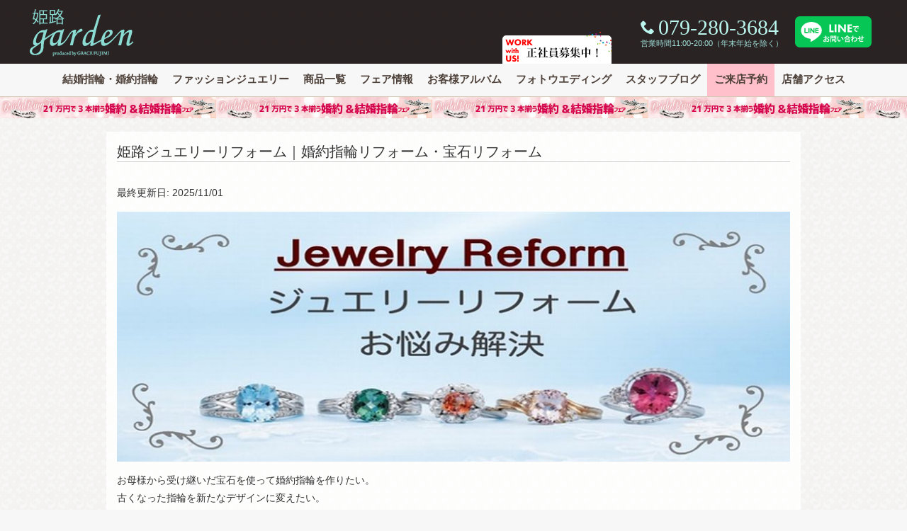

--- FILE ---
content_type: text/html; charset=UTF-8
request_url: https://garden-himeji.com/spcont/26097
body_size: 13414
content:
<!DOCTYPE html>
<html dir="ltr" lang="ja" prefix="og: https://ogp.me/ns#">
<head>
<meta charset="UTF-8">
<!-- Google Tag Manager -->
<script>(function(w,d,s,l,i){w[l]=w[l]||[];w[l].push({'gtm.start':
new Date().getTime(),event:'gtm.js'});var f=d.getElementsByTagName(s)[0],
j=d.createElement(s),dl=l!='dataLayer'?'&l='+l:'';j.async=true;j.src=
'https://www.googletagmanager.com/gtm.js?id='+i+dl;f.parentNode.insertBefore(j,f);
})(window,document,'script','dataLayer','GTM-NG49FT5');</script>

<script>(function(w,d,s,l,i){w[l]=w[l]||[];w[l].push({'gtm.start':
new Date().getTime(),event:'gtm.js'});var f=d.getElementsByTagName(s)[0],
j=d.createElement(s),dl=l!='dataLayer'?'&l='+l:'';j.async=true;j.src=
'https://www.googletagmanager.com/gtm.js?id='+i+dl;f.parentNode.insertBefore(j,f);
})(window,document,'script','dataLayer','GTM-WN9NZV3');</script>
<!-- End Google Tag Manager -->

	
	
		<!-- All in One SEO 4.9.2 - aioseo.com -->
		<link media="all" href="https://garden-himeji.com/cont/wp-content/cache/autoptimize/css/autoptimize_53d0276c4429511a492af044655cde0f.css" rel="stylesheet"><title>姫路ジュエリーリフォームが出来るお店｜婚約指輪リフォーム・宝石リフォーム 対応｜garden姫路</title>
	<meta name="description" content="兵庫県姫路市のジュエリーリフォームはgarden姫路へ。お母様から受け継いだ宝石を使って婚約指輪を作りたい。古くなった指輪を新たなデザインに変えたい。指輪からネックレスにリフォームしたい。お見積りや、ご相談も承っておりますのお気軽にお立ち寄りくださいませ。" />
	<meta name="robots" content="max-snippet:-1, max-image-preview:large, max-video-preview:-1" />
	<meta name="google-site-verification" content="8T2fHySVUdPXnZ4GU0J9fxtX_BKYpR81-sYqW2hoCzY" />
	<meta name="msvalidate.01" content="6F1FF1AEDED9040F2046F014B5D8970E" />
	<meta name="keywords" content="姫路ジュエリーリフォーム,姫路婚約指輪リフォーム,姫路エンゲージリングリフォーム,姫路ジュエリーリメイク,姫路ダイヤモンドリフォーム," />
	<link rel="canonical" href="https://garden-himeji.com/spcont/26097" />
	<meta name="generator" content="All in One SEO (AIOSEO) 4.9.2" />
		<meta property="og:locale" content="ja_JP" />
		<meta property="og:site_name" content="garden姫路" />
		<meta property="og:type" content="article" />
		<meta property="og:title" content="姫路ジュエリーリフォームが出来るお店｜婚約指輪リフォーム・宝石リフォーム 対応｜garden姫路" />
		<meta property="og:description" content="兵庫県姫路市のジュエリーリフォームはgarden姫路へ。お母様から受け継いだ宝石を使って婚約指輪を作りたい。古くなった指輪を新たなデザインに変えたい。お見積りや、ご相談も承っておりますのお気軽にお立ち寄りくださいませ。" />
		<meta property="og:url" content="https://garden-himeji.com/spcont/26097" />
		<meta property="fb:admins" content="1494640300837244" />
		<meta property="og:image" content="https://garden-himeji.com/cont/wp-content/uploads/2019/05/code-cafe.jpg" />
		<meta property="og:image:secure_url" content="https://garden-himeji.com/cont/wp-content/uploads/2019/05/code-cafe.jpg" />
		<meta property="og:image:width" content="1080" />
		<meta property="og:image:height" content="1080" />
		<meta property="article:tag" content="姫路" />
		<meta property="article:tag" content="ジュエリーリフォーム" />
		<meta property="article:tag" content="ジュエリーリメイク" />
		<meta property="article:tag" content="姫路ジュエリーリフォーム" />
		<meta property="article:tag" content="姫路婚約指輪リフォーム" />
		<meta property="article:tag" content="姫路エンゲージリングリフォーム" />
		<meta property="article:tag" content="姫路ジュエリーリメイク" />
		<meta property="article:tag" content="姫路ダイヤモンドリフォーム" />
		<meta property="article:tag" content="" />
		<meta property="article:published_time" content="2019-05-24T08:35:12+00:00" />
		<meta property="article:modified_time" content="2025-11-01T05:47:42+00:00" />
		<meta name="twitter:card" content="summary" />
		<meta name="twitter:title" content="姫路ジュエリーリフォームが出来るお店｜婚約指輪リフォーム・宝石リフォーム 対応｜garden姫路" />
		<meta name="twitter:description" content="兵庫県姫路市のジュエリーリフォームはgarden姫路へ。お母様から受け継いだ宝石を使って婚約指輪を作りたい。古くなった指輪を新たなデザインに変えたい。お見積りや、ご相談も承っておりますのお気軽にお立ち寄りくださいませ。" />
		<meta name="twitter:image" content="https://garden-himeji.com/cont/wp-content/uploads/2019/05/code-cafe.jpg" />
		<script type="application/ld+json" class="aioseo-schema">
			{"@context":"https:\/\/schema.org","@graph":[{"@type":"BreadcrumbList","@id":"https:\/\/garden-himeji.com\/spcont\/26097#breadcrumblist","itemListElement":[{"@type":"ListItem","@id":"https:\/\/garden-himeji.com#listItem","position":1,"name":"\u30db\u30fc\u30e0","item":"https:\/\/garden-himeji.com","nextItem":{"@type":"ListItem","@id":"https:\/\/garden-himeji.com\/spcont#listItem","name":"\u7279\u8a2d\u30b3\u30f3\u30c6\u30f3\u30c4"}},{"@type":"ListItem","@id":"https:\/\/garden-himeji.com\/spcont#listItem","position":2,"name":"\u7279\u8a2d\u30b3\u30f3\u30c6\u30f3\u30c4","item":"https:\/\/garden-himeji.com\/spcont","nextItem":{"@type":"ListItem","@id":"https:\/\/garden-himeji.com\/spcont\/spcont_cat\/indicate_home#listItem","name":"HOME\u306e\u4e00\u89a7\uff086\u500b\uff09"},"previousItem":{"@type":"ListItem","@id":"https:\/\/garden-himeji.com#listItem","name":"\u30db\u30fc\u30e0"}},{"@type":"ListItem","@id":"https:\/\/garden-himeji.com\/spcont\/spcont_cat\/indicate_home#listItem","position":3,"name":"HOME\u306e\u4e00\u89a7\uff086\u500b\uff09","item":"https:\/\/garden-himeji.com\/spcont\/spcont_cat\/indicate_home","nextItem":{"@type":"ListItem","@id":"https:\/\/garden-himeji.com\/spcont\/26097#listItem","name":"\u59eb\u8def\u30b8\u30e5\u30a8\u30ea\u30fc\u30ea\u30d5\u30a9\u30fc\u30e0\uff5c\u5a5a\u7d04\u6307\u8f2a\u30ea\u30d5\u30a9\u30fc\u30e0\u30fb\u5b9d\u77f3\u30ea\u30d5\u30a9\u30fc\u30e0"},"previousItem":{"@type":"ListItem","@id":"https:\/\/garden-himeji.com\/spcont#listItem","name":"\u7279\u8a2d\u30b3\u30f3\u30c6\u30f3\u30c4"}},{"@type":"ListItem","@id":"https:\/\/garden-himeji.com\/spcont\/26097#listItem","position":4,"name":"\u59eb\u8def\u30b8\u30e5\u30a8\u30ea\u30fc\u30ea\u30d5\u30a9\u30fc\u30e0\uff5c\u5a5a\u7d04\u6307\u8f2a\u30ea\u30d5\u30a9\u30fc\u30e0\u30fb\u5b9d\u77f3\u30ea\u30d5\u30a9\u30fc\u30e0","previousItem":{"@type":"ListItem","@id":"https:\/\/garden-himeji.com\/spcont\/spcont_cat\/indicate_home#listItem","name":"HOME\u306e\u4e00\u89a7\uff086\u500b\uff09"}}]},{"@type":"Organization","@id":"https:\/\/garden-himeji.com\/#organization","name":"garden\u59eb\u8def","description":"garden\u59eb\u8def\u306f\u3001\u7d50\u5a5a\u6307\u8f2a\u30fb\u5a5a\u7d04\u6307\u8f2a\uff08\u30de\u30ea\u30c3\u30b8\u30ea\u30f3\u30b0\u30fb\u30a8\u30f3\u30b2\u30fc\u30b8\u30ea\u30f3\u30b0\uff09\u306e\u5175\u5eab\u770c\u6700\u5927\u7d1a\u306e\u30d6\u30e9\u30a4\u30c0\u30eb\u30fb\u30b8\u30e5\u30a8\u30ea\u30fc\u30b7\u30e7\u30c3\u30d7\u3067\u3059\u3002\u795e\u6238\u30fb\u5175\u5eab\u30fb\u5ca1\u5c71\u304b\u3089\u306e\u30a2\u30af\u30bb\u30b9\u3082\u4fbf\u5229\u3002","url":"https:\/\/garden-himeji.com\/"},{"@type":"WebPage","@id":"https:\/\/garden-himeji.com\/spcont\/26097#webpage","url":"https:\/\/garden-himeji.com\/spcont\/26097","name":"\u59eb\u8def\u30b8\u30e5\u30a8\u30ea\u30fc\u30ea\u30d5\u30a9\u30fc\u30e0\u304c\u51fa\u6765\u308b\u304a\u5e97\uff5c\u5a5a\u7d04\u6307\u8f2a\u30ea\u30d5\u30a9\u30fc\u30e0\u30fb\u5b9d\u77f3\u30ea\u30d5\u30a9\u30fc\u30e0 \u5bfe\u5fdc\uff5cgarden\u59eb\u8def","description":"\u5175\u5eab\u770c\u59eb\u8def\u5e02\u306e\u30b8\u30e5\u30a8\u30ea\u30fc\u30ea\u30d5\u30a9\u30fc\u30e0\u306fgarden\u59eb\u8def\u3078\u3002\u304a\u6bcd\u69d8\u304b\u3089\u53d7\u3051\u7d99\u3044\u3060\u5b9d\u77f3\u3092\u4f7f\u3063\u3066\u5a5a\u7d04\u6307\u8f2a\u3092\u4f5c\u308a\u305f\u3044\u3002\u53e4\u304f\u306a\u3063\u305f\u6307\u8f2a\u3092\u65b0\u305f\u306a\u30c7\u30b6\u30a4\u30f3\u306b\u5909\u3048\u305f\u3044\u3002\u6307\u8f2a\u304b\u3089\u30cd\u30c3\u30af\u30ec\u30b9\u306b\u30ea\u30d5\u30a9\u30fc\u30e0\u3057\u305f\u3044\u3002\u304a\u898b\u7a4d\u308a\u3084\u3001\u3054\u76f8\u8ac7\u3082\u627f\u3063\u3066\u304a\u308a\u307e\u3059\u306e\u304a\u6c17\u8efd\u306b\u304a\u7acb\u3061\u5bc4\u308a\u304f\u3060\u3055\u3044\u307e\u305b\u3002","inLanguage":"ja","isPartOf":{"@id":"https:\/\/garden-himeji.com\/#website"},"breadcrumb":{"@id":"https:\/\/garden-himeji.com\/spcont\/26097#breadcrumblist"},"image":{"@type":"ImageObject","url":"https:\/\/garden-himeji.com\/cont\/wp-content\/uploads\/2019\/05\/code-cafe.jpg","@id":"https:\/\/garden-himeji.com\/spcont\/26097\/#mainImage","width":1080,"height":1080,"caption":"\u59eb\u8def\u30b8\u30e5\u30a8\u30ea\u30fc\u30ea\u30d5\u30a9\u30fc\u30e0"},"primaryImageOfPage":{"@id":"https:\/\/garden-himeji.com\/spcont\/26097#mainImage"},"datePublished":"2019-05-24T17:35:12+09:00","dateModified":"2025-11-01T14:47:42+09:00"},{"@type":"WebSite","@id":"https:\/\/garden-himeji.com\/#website","url":"https:\/\/garden-himeji.com\/","name":"garden\u59eb\u8def","description":"garden\u59eb\u8def\u306f\u3001\u7d50\u5a5a\u6307\u8f2a\u30fb\u5a5a\u7d04\u6307\u8f2a\uff08\u30de\u30ea\u30c3\u30b8\u30ea\u30f3\u30b0\u30fb\u30a8\u30f3\u30b2\u30fc\u30b8\u30ea\u30f3\u30b0\uff09\u306e\u5175\u5eab\u770c\u6700\u5927\u7d1a\u306e\u30d6\u30e9\u30a4\u30c0\u30eb\u30fb\u30b8\u30e5\u30a8\u30ea\u30fc\u30b7\u30e7\u30c3\u30d7\u3067\u3059\u3002\u795e\u6238\u30fb\u5175\u5eab\u30fb\u5ca1\u5c71\u304b\u3089\u306e\u30a2\u30af\u30bb\u30b9\u3082\u4fbf\u5229\u3002","inLanguage":"ja","publisher":{"@id":"https:\/\/garden-himeji.com\/#organization"}}]}
		</script>
		<!-- All in One SEO -->

<link rel='dns-prefetch' href='//static.addtoany.com' />
<link rel='dns-prefetch' href='//fonts.googleapis.com' />
<link rel='stylesheet' id='dashicons-css' href='https://garden-himeji.com/cont/wp-includes/css/dashicons.min.css?ver=6.7.4' type='text/css' media='all' />














<link rel='stylesheet' id='googlefont-css' href='https://fonts.googleapis.com/css?family=Playfair+Display%3A400%2C400italic%7CCrimson+Text%3A400%2C400italic%2C700italic%2C700%7CRoboto%3A400%2C300&#038;ver=1.9' type='text/css' media='all' />


<script type="text/javascript" id="post-views-counter-frontend-js-before">
/* <![CDATA[ */
var pvcArgsFrontend = {"mode":"js","postID":26097,"requestURL":"https:\/\/garden-himeji.com\/cont\/wp-admin\/admin-ajax.php","nonce":"f5d0fa78ec","dataStorage":"cookies","multisite":false,"path":"\/","domain":""};
/* ]]> */
</script>
<script type="text/javascript" src="https://garden-himeji.com/cont/wp-content/plugins/post-views-counter/js/frontend.js?ver=1.7.0" id="post-views-counter-frontend-js"></script>
<script type="text/javascript" id="addtoany-core-js-before">
/* <![CDATA[ */
window.a2a_config=window.a2a_config||{};a2a_config.callbacks=[];a2a_config.overlays=[];a2a_config.templates={};a2a_localize = {
	Share: "共有",
	Save: "ブックマーク",
	Subscribe: "購読",
	Email: "メール",
	Bookmark: "ブックマーク",
	ShowAll: "すべて表示する",
	ShowLess: "小さく表示する",
	FindServices: "サービスを探す",
	FindAnyServiceToAddTo: "追加するサービスを今すぐ探す",
	PoweredBy: "Powered by",
	ShareViaEmail: "メールでシェアする",
	SubscribeViaEmail: "メールで購読する",
	BookmarkInYourBrowser: "ブラウザにブックマーク",
	BookmarkInstructions: "このページをブックマークするには、 Ctrl+D または \u2318+D を押下。",
	AddToYourFavorites: "お気に入りに追加",
	SendFromWebOrProgram: "任意のメールアドレスまたはメールプログラムから送信",
	EmailProgram: "メールプログラム",
	More: "詳細&#8230;",
	ThanksForSharing: "共有ありがとうございます !",
	ThanksForFollowing: "フォローありがとうございます !"
};
/* ]]> */
</script>
<script type="text/javascript" defer src="https://static.addtoany.com/menu/page.js" id="addtoany-core-js"></script>
<script type="text/javascript" src="https://garden-himeji.com/cont/wp-includes/js/jquery/jquery.min.js?ver=3.7.1" id="jquery-core-js"></script>
<script type="text/javascript" src="https://garden-himeji.com/cont/wp-includes/js/jquery/jquery-migrate.min.js?ver=3.4.1" id="jquery-migrate-js"></script>
<script type="text/javascript" defer src="https://garden-himeji.com/cont/wp-content/plugins/add-to-any/addtoany.min.js?ver=1.1" id="addtoany-jquery-js"></script>
<script type="text/javascript" src="https://garden-himeji.com/cont/wp-content/themes/garden/js/faq.js?ver=1.9" id="faq-js"></script>
<script type="text/javascript" src="https://garden-himeji.com/cont/wp-content/themes/garden/js/ninjatxt.js?ver=1.9" id="ninjatxt-js"></script>
<link rel="https://api.w.org/" href="https://garden-himeji.com/wp-json/" /><link rel='shortlink' href='https://garden-himeji.com/?p=26097' />
<link rel="alternate" title="oEmbed (JSON)" type="application/json+oembed" href="https://garden-himeji.com/wp-json/oembed/1.0/embed?url=https%3A%2F%2Fgarden-himeji.com%2Fspcont%2F26097" />
<link rel="alternate" title="oEmbed (XML)" type="text/xml+oembed" href="https://garden-himeji.com/wp-json/oembed/1.0/embed?url=https%3A%2F%2Fgarden-himeji.com%2Fspcont%2F26097&#038;format=xml" />
<link rel="icon" href="https://garden-himeji.com/cont/wp-content/uploads/2019/06/cropped-icon_himeji_w512-32x32.png" sizes="32x32" />
<link rel="icon" href="https://garden-himeji.com/cont/wp-content/uploads/2019/06/cropped-icon_himeji_w512-192x192.png" sizes="192x192" />
<link rel="apple-touch-icon" href="https://garden-himeji.com/cont/wp-content/uploads/2019/06/cropped-icon_himeji_w512-180x180.png" />
<meta name="msapplication-TileImage" content="https://garden-himeji.com/cont/wp-content/uploads/2019/06/cropped-icon_himeji_w512-270x270.png" />
<meta name="thumbnail" content="https://garden-himeji.com/cont/wp-content/uploads/2019/05/code-cafe-300x300.jpg">
<link href="//netdna.bootstrapcdn.com/font-awesome/4.7.0/css/font-awesome.min.css" rel="stylesheet" />
<script>
jQuery(function(){
    var box    = jQuery("#global-navi");
    var boxTop = box.offset().top;
    jQuery(window).scroll(function () {
        if(jQuery(window).scrollTop() >= boxTop) {
            box.addClass("fixed");
			jQuery("body").css("margin-top","40px");
        } else {
            box.removeClass("fixed");
			jQuery("body").css("margin-top","0px");
        }
    });
});
</script>
</head>
<body class="spcont-template-default single single-spcont postid-26097">
<!-- Google Tag Manager (noscript) -->
<noscript><iframe src="https://www.googletagmanager.com/ns.html?id=GTM-NG49FT5"
height="0" width="0" style="display:none;visibility:hidden"></iframe></noscript>
<noscript><iframe src="https://www.googletagmanager.com/ns.html?id=GTM-WN9NZV3"
height="0" width="0" style="display:none;visibility:hidden"></iframe></noscript>
<!-- End Google Tag Manager (noscript) -->
<header id="header">
<div id="headerin" class="clearfix">
<div id="logo"><a href="https://garden-himeji.com/"><noscript><img src="https://garden-himeji.com/cont/wp-content/themes/garden/img/logo.png" alt="姫路・神戸・兵庫・岡山の結婚指輪、婚約指輪garden姫路" /></noscript><img class="lazyload" src='data:image/svg+xml,%3Csvg%20xmlns=%22http://www.w3.org/2000/svg%22%20viewBox=%220%200%20210%20140%22%3E%3C/svg%3E' data-src="https://garden-himeji.com/cont/wp-content/themes/garden/img/logo.png" alt="姫路・神戸・兵庫・岡山の結婚指輪、婚約指輪garden姫路" /></a></div>
<div id="header_2nd">
<div id="tel">
	<div class="icon icon-phone"><span>079-280-3684</span></div>
	<ul>
	<li style="color:#A0E0D9;">営業時間11:00-20:00（年末年始を除く）</li>
	</ul>
</div><!-- / #tel -->
<div class="item-line"><a href="https://page.line.me/216egbfl?openQrModal=true" target="_blank"><noscript><img src="https://garden-himeji.com/cont/wp-content/themes/garden/img/line_toiawase.svg" alt="garden姫路 LINE公式アカウント" /></noscript><img class="lazyload" src='data:image/svg+xml,%3Csvg%20xmlns=%22http://www.w3.org/2000/svg%22%20viewBox=%220%200%20210%20140%22%3E%3C/svg%3E' data-src="https://garden-himeji.com/cont/wp-content/themes/garden/img/line_toiawase.svg" alt="garden姫路 LINE公式アカウント" /></a>
</div>
</div><!-- / #header_2nd -->
<div class="recruit"><a href="https://garden-index.com/recruiting/" target="_blank"><noscript><img src="https://garden-himeji.com/cont/wp-content/themes/garden/img/work_bnr.png" alt="求人情報姫路・神戸の結婚指輪・婚約指輪ガーデン" /></noscript><img class="lazyload" src='data:image/svg+xml,%3Csvg%20xmlns=%22http://www.w3.org/2000/svg%22%20viewBox=%220%200%20210%20140%22%3E%3C/svg%3E' data-src="https://garden-himeji.com/cont/wp-content/themes/garden/img/work_bnr.png" alt="求人情報姫路・神戸の結婚指輪・婚約指輪ガーデン" /></a></div>
</div><!-- / #headerin -->
</header><!-- /header -->
<div id="global-navi">
<ul class="table-cell"><li id="menu-item-8517"><a href="https://garden-himeji.com/bridal-jewelry" title="Bridal Jewelry">結婚指輪・婚約指輪</a></li>
<li id="menu-item-8516"><a href="https://garden-himeji.com/fashion-jewelry" title="Fashion Jewelry">ファッションジュエリー</a></li>
<li id="menu-item-22122"><a href="https://garden-himeji.com/products" title="Jewelry Products">商品一覧</a></li>
<li id="menu-item-8515"><a href="https://garden-himeji.com/event" title="Fair Info.">フェア情報</a></li>
<li id="menu-item-8514"><a href="https://garden-himeji.com/customer_album" title="Album">お客様アルバム</a></li>
<li id="menu-item-21669"><a href="https://garden-himeji.com/spcont/21101" title="Photo Wedding">フォトウエディング</a></li>
<li id="menu-item-9400"><a href="https://garden-himeji.com/staff_blog" title="Staff Blog">スタッフブログ</a></li>
<li id="menu-item-20792"><a href="https://garden-himeji.com/form/reservation.html" title="Reservation">ご来店予約</a></li>
<li id="menu-item-8511"><a href="https://garden-himeji.com/shopinfo_access" title="Shop Info.">店舗アクセス</a></li>
</ul><div id="obiad">
<a href="https://garden-himeji.com/fair_event/fair_45264.html" style="background-image: url('https://garden-himeji.com/cont/wp-content/uploads/2023/05/unnamed-5.jpg');">結婚指輪と婚約指輪が21万円で揃うフェア｜in姫路</a>
</div>
</div><!-- /global navi -->
<div id="wrapper">
<div id="container">
<div id="content" class="clearfix">
<h1 class="maintit">姫路ジュエリーリフォーム｜婚約指輪リフォーム・宝石リフォーム</h1>
<div class="content-in">
<p class="entry-meta vcard dfont">
      <time class="updated entry-time" datetime="2025-11-01T14:47:42+09:00">最終更新日: 2025/11/01</time>
  </p>
<p><noscript><img decoding="async" class="aligncenter" src="https://garden-himeji.com/cont/wp-content/uploads/2019/05/jewelrybanner-1.jpeg" alt="" /></noscript><img decoding="async" class="lazyload aligncenter" src='data:image/svg+xml,%3Csvg%20xmlns=%22http://www.w3.org/2000/svg%22%20viewBox=%220%200%20210%20140%22%3E%3C/svg%3E' data-src="https://garden-himeji.com/cont/wp-content/uploads/2019/05/jewelrybanner-1.jpeg" alt="" /></p>
<p>お母様から受け継いだ宝石を使って婚約指輪を作りたい。<br />
古くなった指輪を新たなデザインに変えたい。<br />
指輪からネックレスにリフォームしたい。<br />
大切なジュエリーをこれからも着けたいからこそ、<strong>ジュエリーリフォーム</strong>される方も多いです。<br />
ですが、どこで出来るか分からない・・・<br />
費用がどれくらいかかるか不安・・・<br />
などのお声もあります。<br />
garden姫路ではお見積りや、ご相談も承っておりますのお気軽にお立ち寄りくださいませ。</p>
<p style="text-align: center"><div class="LineBtn"><a href="https://page.line.me/216egbfl?openQrModal=true" target="_blank"><noscript><img decoding="async" src="https://garden-himeji.com/cont/wp-content/themes/garden/img/line_toiawase.svg" alt="garden姫路 LINE公式アカウント" /></noscript><img decoding="async" class=" lazyloaded" src="https://garden-himeji.com/cont/wp-content/themes/garden/img/line_toiawase.svg" data-src="https://garden-himeji.com/cont/wp-content/themes/garden/img/line_toiawase.svg" alt="garden姫路 LINE公式アカウント"></a>
</div><br />
<span style="font-size: 100%"><strong><span style="color: #808000">↑ジュエリーリフォームのご相談はLINEでも◎↑</span></strong></span></p>
<div id="toc_container" class="no_bullets"><p class="toc_title">目次</p><ul class="toc_list"><li><a href="#garden">姫路でジュエリーリフォームができるお店”garden姫路”とは・・・</a></li><li><a href="#i">ジュエリーリフォームのタイミングは？</a></li><li><a href="#i-2">ジュエリーリフォームの流れは？</a></li><li><a href="#i-3">ジュエリーリフォームの価格は？</a></li><li><a href="#i-4">ジュエリーのデザイン紹介</a></li><li><a href="#i-5">ジュエリーリフォーム体験談</a></li><li><a href="#i-6">ジュエリーリフォームの写真</a></li></ul></div>

<div class="quickbox pc1-2sp1">
<div class="qb_box"><img fetchpriority="high" decoding="async" class="alignnone" style="letter-spacing: normal" src="https://garden-himeji.com/cont/wp-content/uploads/2019/05/himeji_shop.jpg" alt="姫路のジュエリーリフォームはgarden姫路" width="600" height="600" /></div>
<div class="qb_box">
<h3 class="qaA"><span id="garden"><span style="color: #800080">姫路でジュエリーリフォームができるお店”garden姫路”とは・・・</span></span></h3>
<div class="inbox">こちらに本文garden姫路は大阪に4店舗、兵庫県に2店舗、京都に1店舗、和歌山に1店舗あるブライダルジュエリーのセレクトショップです。ブライダルジュエリーショップでジュエリーリフォームができるのかと思われるかもしれませんが、gardenはグレースフジミという40年近く続く宝飾店から誕生したお店ですので、スタッフも職人もジュリーの知識が豊富です。ご安心して大切なジュエリーをお預け下さい。</div>
</div>
</div>
<h3 style="text-align: center"><span id="i"><span style="font-size: 14pt"><strong>ジュエリーリフォームのタイミングは？</strong></span></span></h3>
<div class="quickbox pc2sp2">
<div class="qb_box"><noscript><img decoding="async" class="alignnone" src="https://garden-himeji.com/cont/wp-content/uploads/2019/05/remake.image4_.jpg" alt="受け継いだダイヤモンドのジュエリーリフォーム" width="500" height="500" /></noscript><img decoding="async" class="lazyload alignnone" src='data:image/svg+xml,%3Csvg%20xmlns=%22http://www.w3.org/2000/svg%22%20viewBox=%220%200%20500%20500%22%3E%3C/svg%3E' data-src="https://garden-himeji.com/cont/wp-content/uploads/2019/05/remake.image4_.jpg" alt="受け継いだダイヤモンドのジュエリーリフォーム" width="500" height="500" />
<p class="qaA"><strong><span style="color: #800080;font-size: 12pt">1.受け継いだダイヤモンドを使って婚約指輪をつくりたい。</span></strong></p>
<div class="inbox">ヨーロッパでは『ビジュードファミーユ』という言い伝えがあります。”受け継ぐ宝石”祖母から母へ、母から娘へ、娘から孫へ。大切な人から受け継いだ宝石を使いたいというご希望がgarden姫路でも多いです。</div>
</div>
<div class="qb_box"><noscript><img decoding="async" class="alignnone" src="https://garden-himeji.com/cont/wp-content/uploads/2019/05/remake.image2_.jpg" alt="古くなった婚約指輪のデザインを変えるジュエリーリフォーム" width="600" height="600" /></noscript><img decoding="async" class="lazyload alignnone" src='data:image/svg+xml,%3Csvg%20xmlns=%22http://www.w3.org/2000/svg%22%20viewBox=%220%200%20600%20600%22%3E%3C/svg%3E' data-src="https://garden-himeji.com/cont/wp-content/uploads/2019/05/remake.image2_.jpg" alt="古くなった婚約指輪のデザインを変えるジュエリーリフォーム" width="600" height="600" />
<p class="qaA"><strong><span style="color: #800080;font-size: 12pt">2.古くなったデザインを新しく変えたい！！</span></strong></p>
<div class="inbox">時代の流れと共に、デザインが変わるのはもちろん。何十年も前に贈ってもらった婚約指輪が眠ってしまっている、サイズも合わなくなった・・・子育ても終わりひと段落したのでまた、新しいデザインで沢山着けたいと言われます。</div>
</div>
</div>
<div>
<div class="quickbox pc2sp2">
<div class="qb_box"><noscript><img decoding="async" class="alignnone" src="https://garden-himeji.com/cont/wp-content/uploads/2019/05/remake.image5_-2.jpg" alt="ダイヤモンドのネックレスから婚約指輪にジュエリーリフォーム" width="600" height="600" /></noscript><img decoding="async" class="lazyload alignnone" src='data:image/svg+xml,%3Csvg%20xmlns=%22http://www.w3.org/2000/svg%22%20viewBox=%220%200%20600%20600%22%3E%3C/svg%3E' data-src="https://garden-himeji.com/cont/wp-content/uploads/2019/05/remake.image5_-2.jpg" alt="ダイヤモンドのネックレスから婚約指輪にジュエリーリフォーム" width="600" height="600" />
<p class="qaA"><strong><span style="color: #800080;font-size: 12pt">3.昔、購入したダイヤのネックレスを指輪にしたい。</span></strong></p>
<div class="inbox">将来、結婚する時の為に・・・と購入したダイヤモンドをセッティングしたネックレスからダイヤモンドを取り外し、お好きな婚約指輪へと変更されます。</div>
</div>
<div class="qb_box"><noscript><img decoding="async" class="alignnone" src="https://garden-himeji.com/cont/wp-content/uploads/2019/05/remake.image3_.jpg" alt="祖母のジュエリーをジュエリーリフォーム" width="600" height="600" /></noscript><img decoding="async" class="lazyload alignnone" src='data:image/svg+xml,%3Csvg%20xmlns=%22http://www.w3.org/2000/svg%22%20viewBox=%220%200%20600%20600%22%3E%3C/svg%3E' data-src="https://garden-himeji.com/cont/wp-content/uploads/2019/05/remake.image3_.jpg" alt="祖母のジュエリーをジュエリーリフォーム" width="600" height="600" />
<p class="qaA"><span style="font-size: 12pt"><strong><span style="color: #800080">4.祖母の宝石を使ってリフォームしたい。</span></strong></span></p>
<div class="inbox">形見としておばあちゃんから受け継いだ、ルビーやサファイヤの宝石。そのままのデザインだとなかなか着けづらい・・・ダイヤモンドだけではなくルビーやサファイヤの色石も承っています。</div>
</div>
</div>
<div>
<div class="q_midashi midashi_a">
<h3 style="text-align: center"><span id="i-2"><strong><span style="font-size: 14pt">ジュエリーリフォームの流れは？</span></strong></span></h3>
</div>
</div>
</div>
<p style="text-align: left"><strong><span style="color: #c9af61">Step1</span></strong><br />
garden姫路へリフォームしたいジュエリーをお持ち下さい。<br />
<strong><span style="color: #c9af61">Step2</span></strong><br />
ジュエリーリフォーム専門のスタッフがご要望をお伺いします。<br />
<span style="color: #c9af61"><strong>Step3</strong></span><br />
ご要望にそったデザインを婚約指輪リフォームは1000型以上<br />
ネックレスリフォームは300型以上の中からお選び頂きます。<br />
<span style="color: #c9af61"><strong>Step4</strong></span><br />
ジュエリーをお預かりし枠などは取り外しご返却or買い取りも可能です。</p>
<p style="text-align: left"><br />
<noscript><img decoding="async" class="alignnone" src="https://garden-himeji.com/cont/wp-content/uploads/2019/05/jewelry_reform_zu01.gif" alt="garden姫路のジュエリーリフォーム流れ" width="584" height="197" /></noscript><img decoding="async" class="lazyload alignnone" src='data:image/svg+xml,%3Csvg%20xmlns=%22http://www.w3.org/2000/svg%22%20viewBox=%220%200%20584%20197%22%3E%3C/svg%3E' data-src="https://garden-himeji.com/cont/wp-content/uploads/2019/05/jewelry_reform_zu01.gif" alt="garden姫路のジュエリーリフォーム流れ" width="584" height="197" /><br />
<br />
<span style="color: #c9af61"><strong>Step5</strong></span><br />
選んだデザインにセッティング後、ご納品<br />
(1からの作製ですので納期が2ヶ月近くかかります。)</p>
<div class="q_midashi midashi_a">
<h3 style="text-align: center"><span id="i-3"><strong><span style="font-size: 14pt">ジュエリーリフォームの価格は？</span></strong></span></h3>
</div>
<div class="quickbox pc1-2sp1-2">
<div class="qb_box"><noscript><img decoding="async" class="alignnone" src="https://garden-himeji.com/cont/wp-content/uploads/2019/05/remake.image13.jpg" alt="ジュエリーリフォームの価格" width="600" height="600" /></noscript><img decoding="async" class="lazyload alignnone" src='data:image/svg+xml,%3Csvg%20xmlns=%22http://www.w3.org/2000/svg%22%20viewBox=%220%200%20600%20600%22%3E%3C/svg%3E' data-src="https://garden-himeji.com/cont/wp-content/uploads/2019/05/remake.image13.jpg" alt="ジュエリーリフォームの価格" width="600" height="600" /></div>
<div class="qb_box">
<div class="inbox">基本的には、選んだデザインの枠の価格代のみで作製が可能です。<br />
加工代などは、いただいておりませんので、記載価格よりお値段がかかることはありません。<br />
(※サイズＵＰ代、爪足し代などはかかる場合がございます。)<br />
<br />
</div>
<div>例えば・・・<br />
・ネックレスへのジュエリーリフォームは<br />
<strong style="font-size: 1.2em">　￥20,000～</strong>（チェーン代含む）<br />
・指輪へのジュエリーリフォームは<br />
<strong style="font-size: 1.2em">　￥40,000～</strong><br />
<br />
※地金買い取りが￥20,000ある場合</div>
</div>
</div>
<div class="q_midashi midashi_a">
<h3 style="text-align: center"><span id="i-4"><strong><span style="font-size: 14pt">ジュエリーのデザイン紹介</span></strong></span></h3>
</div>
<p style="text-align: center"><strong>～婚約指輪【エンゲージリング】の場合～</strong></p>
<div class="kakoiA" style="text-align: center"><a href="https://garden-himeji.com/junle/reform"><span style="font-size: 12pt;color: #000080"><strong>＞＞＞リフォーム対応デザイン一覧＜＜＜</strong></span></a></div>
<div>
<div class="quickbox pc3sp1-2">
<div class="qb_box">
<div class="sectimg"><noscript><img decoding="async" class="alignnone" src="https://garden-himeji.com/cont/wp-content/uploads/2019/05/Lapage.toreful.jpg" alt="ジュエリーリフォームにおすすめのデザインLAPAGEトレフル" width="640" height="640" /></noscript><img decoding="async" class="lazyload alignnone" src='data:image/svg+xml,%3Csvg%20xmlns=%22http://www.w3.org/2000/svg%22%20viewBox=%220%200%20640%20640%22%3E%3C/svg%3E' data-src="https://garden-himeji.com/cont/wp-content/uploads/2019/05/Lapage.toreful.jpg" alt="ジュエリーリフォームにおすすめのデザインLAPAGEトレフル" width="640" height="640" /></div>
<div class="secttxt">
<p class="qaA"><strong>LAPAGE：トレフル</strong></p>
<div class="inbox">garden姫路では50ブランド以上取り揃えていますが、ほとんどのブランドがリフォーム対応可◎なので可愛いデザインが豊富！！<br />
価格￥118,800(Pt900)<br />
　　￥94,600(K18YG/PG)</div>
</div>
</div>
<div class="qb_box">
<div class="sectimg"><noscript><img decoding="async" class="alignnone" src="https://garden-himeji.com/cont/wp-content/uploads/2019/05/remake.image16-1.jpeg" alt="ジュエリーリフォームにおすすめの婚約指輪デザイン" width="600" height="600" /></noscript><img decoding="async" class="lazyload alignnone" src='data:image/svg+xml,%3Csvg%20xmlns=%22http://www.w3.org/2000/svg%22%20viewBox=%220%200%20600%20600%22%3E%3C/svg%3E' data-src="https://garden-himeji.com/cont/wp-content/uploads/2019/05/remake.image16-1.jpeg" alt="ジュエリーリフォームにおすすめの婚約指輪デザイン" width="600" height="600" /></div>
<div class="secttxt">
<p class="qaA"><strong>gardenオリジナル</strong></p>
<div class="inbox">gardenだけのブランド。こちらも500型以上ご用意があります。宝飾店ならではの存在感のあるデザインなどもあります。<br />
価格￥146,000～(Pt)</div>
</div>
</div>
<div class="qb_box">
<div class="sectimg"><noscript><img decoding="async" class="alignnone" src="https://garden-himeji.com/cont/wp-content/uploads/2019/05/remake.image15-1.jpeg" alt="ジュエリーリフォームにオススメの婚約指輪メビウスのロマンス" width="600" height="600" /></noscript><img decoding="async" class="lazyload alignnone" src='data:image/svg+xml,%3Csvg%20xmlns=%22http://www.w3.org/2000/svg%22%20viewBox=%220%200%20600%20600%22%3E%3C/svg%3E' data-src="https://garden-himeji.com/cont/wp-content/uploads/2019/05/remake.image15-1.jpeg" alt="ジュエリーリフォームにオススメの婚約指輪メビウスのロマンス" width="600" height="600" /></div>
<div class="secttxt">
<p class="qaA"><strong>メビウスのロマンス</strong></p>
<div class="inbox">ジュエリーリフォームのブランドなので枠の対応幅が広い。大粒になると、選べる範囲が狭くなりがちですが、こちらだと沢山の中から選べます。<br />
価格￥139,000～(Pt)<br />
　　￥124,400～(K18YG・PG)</div>
</div>
</div>
</div>
</div>
<div style="text-align: center"><a href="https://garden-himeji.com/search_kakaku"><noscript><img decoding="async" class="alignnone" src="https://garden-himeji.com/cont/wp-content/uploads/2019/05/viewmore-2.jpeg" alt="ジュエリーリフォームの婚約指輪デザインをもっと見る" width="210" height="77" /></noscript><img decoding="async" class="lazyload alignnone" src='data:image/svg+xml,%3Csvg%20xmlns=%22http://www.w3.org/2000/svg%22%20viewBox=%220%200%20210%2077%22%3E%3C/svg%3E' data-src="https://garden-himeji.com/cont/wp-content/uploads/2019/05/viewmore-2.jpeg" alt="ジュエリーリフォームの婚約指輪デザインをもっと見る" width="210" height="77" /></a></div>
<p style="text-align: center"><strong>ネックレスの場合</strong></p>
<div class="quickbox pc3sp1-2">
<div class="qb_box">
<div class="sectimg"><noscript><img decoding="async" src="https://garden-himeji.com/cont/wp-content/uploads/2019/05/remake.image11-1.jpeg" alt="ジュエリーリフォーム婚約指輪からネックレス" /></noscript><img class="lazyload" decoding="async" src='data:image/svg+xml,%3Csvg%20xmlns=%22http://www.w3.org/2000/svg%22%20viewBox=%220%200%20210%20140%22%3E%3C/svg%3E' data-src="https://garden-himeji.com/cont/wp-content/uploads/2019/05/remake.image11-1.jpeg" alt="ジュエリーリフォーム婚約指輪からネックレス" /></div>
<div class="secttxt">
<div class="inbox">
<p><strong><span style="font-size: 12pt">N4756VQ</span></strong></p>
<div class="inbox">取り巻きのデザインのネックレス。華やかなデザインなので、パーティーシーンでも使えます。K18YG(イエローゴールド)での作製も人気です。</div>
</div>
</div>
</div>
<div class="qb_box">
<div class="sectimg"><noscript><img decoding="async" src="https://garden-himeji.com/cont/wp-content/uploads/2019/05/remake.image12-1.jpeg" alt="ジュエリーリフォーム例" /></noscript><img class="lazyload" decoding="async" src='data:image/svg+xml,%3Csvg%20xmlns=%22http://www.w3.org/2000/svg%22%20viewBox=%220%200%20210%20140%22%3E%3C/svg%3E' data-src="https://garden-himeji.com/cont/wp-content/uploads/2019/05/remake.image12-1.jpeg" alt="ジュエリーリフォーム例" /></div>
<div class="secttxt">
<div class="inbox">
<p class="qaA"><span style="font-size: 12pt"><strong>P0428N</strong></span></p>
<div class="inbox">2点留めは、光がダイヤに反射しやすいことからより輝きが増します。シンプルなデザインですが、ダイヤの輝きを楽しめるデザインです。</div>
</div>
</div>
</div>
<div class="qb_box">
<div class="sectimg"><noscript><img decoding="async" src="https://garden-himeji.com/cont/wp-content/uploads/2019/05/remake.image14-1-e1558685132908-1.jpeg" alt="エンゲージリングを使ってジュエリーリフォーム" /></noscript><img class="lazyload" decoding="async" src='data:image/svg+xml,%3Csvg%20xmlns=%22http://www.w3.org/2000/svg%22%20viewBox=%220%200%20210%20140%22%3E%3C/svg%3E' data-src="https://garden-himeji.com/cont/wp-content/uploads/2019/05/remake.image14-1-e1558685132908-1.jpeg" alt="エンゲージリングを使ってジュエリーリフォーム" /></div>
<div class="secttxt">
<div class="inbox">
<p class="qaA"><strong><span style="font-size: 12pt">P0607N</span></strong></p>
<div class="inbox">センターストーンの上にもメレダイヤがセッティングされたデザイン。4点留めがシャープな印象になります。</div>
</div>
</div>
</div>
</div>
<p style="text-align: center"><a href="https://garden-himeji.com/brand/mebius-romance"><noscript><img decoding="async" src="https://garden-himeji.com/cont/wp-content/uploads/2019/05/image1-3.jpg" alt="" /></noscript><img class="lazyload" decoding="async" src='data:image/svg+xml,%3Csvg%20xmlns=%22http://www.w3.org/2000/svg%22%20viewBox=%220%200%20210%20140%22%3E%3C/svg%3E' data-src="https://garden-himeji.com/cont/wp-content/uploads/2019/05/image1-3.jpg" alt="" /></a></p>
<h3 style="text-align: center"><span id="i-5"><strong><span style="font-size: 14pt">ジュエリーリフォーム体験談</span></strong><br />
<br />
</span></h3>
<div class="quickbox pc1-2sp1-2">
<div class="qb_box"><noscript><img decoding="async" class="alignnone" src="https://garden-himeji.com/cont/wp-content/uploads/2019/05/IMG_0047.jpg" alt="祖母の婚約指輪をネックレスにジュエリーリメイク" width="600" height="600" /></noscript><img decoding="async" class="lazyload alignnone" src='data:image/svg+xml,%3Csvg%20xmlns=%22http://www.w3.org/2000/svg%22%20viewBox=%220%200%20600%20600%22%3E%3C/svg%3E' data-src="https://garden-himeji.com/cont/wp-content/uploads/2019/05/IMG_0047.jpg" alt="祖母の婚約指輪をネックレスにジュエリーリメイク" width="600" height="600" /></div>
<div class="qb_box">
<p class="qaA"><strong><span style="font-size: 12pt">婚約指輪からネックレスへのリフォーム</span></strong></p>
<div class="inbox">姫路市にお住いのお客様。旦那さんの祖母の形見として頂いた婚約指輪。大切なダイヤモンドなので結婚式で身に着けたいと思われたそうです。婚約指輪は男性様から贈っていただいていたので、おばあさまのダイヤモンドはネックレスに。1ｃｔなのでシンプルな6点留めで大切なダイヤモンドを目立たせるデザインです。<br />
とても綺麗に仕上げてもらって嬉しいです。大切に身に着けますとのお声をいただきました。</div>
</div>
</div>
<div>
<div class="quickbox pc1-2sp1-2">
<div class="qb_box"><noscript><img decoding="async" class="alignnone" src="https://garden-himeji.com/cont/wp-content/uploads/2019/05/remake.image6_.jpg" alt="婚約指輪を華やかな婚約指輪にジュエリーリフォーム" width="600" height="600" /></noscript><img decoding="async" class="lazyload alignnone" src='data:image/svg+xml,%3Csvg%20xmlns=%22http://www.w3.org/2000/svg%22%20viewBox=%220%200%20600%20600%22%3E%3C/svg%3E' data-src="https://garden-himeji.com/cont/wp-content/uploads/2019/05/remake.image6_.jpg" alt="婚約指輪を華やかな婚約指輪にジュエリーリフォーム" width="600" height="600" /></div>
<div class="qb_box">
<p class="qaA"><span style="font-size: 12pt"><strong>立て爪の婚約指輪をリフォーム</strong></span></p>
<div class="inbox">姫路市にお住いのお客様。ご婚約時に旦那様から贈っていただいた婚約指輪。30年程前のデザインのなので、しっかりした立て爪の婚約指輪で普段使いが難しいとの事。休日に着けたくなるようなデザインをご希望とご夫妻でご来店くださいました。取り巻きのデザインでとても華やかな仕上がりに。「思った以上の出来映えで、大変満足しております。」とのお言葉をいただきました。</div>
</div>
</div>
</div>
<div style="text-align: center"><a href="https://garden-himeji.com/voice"><noscript><img decoding="async" src="https://garden-himeji.com/cont/wp-content/uploads/2019/05/image1-3.jpg" alt="" /></noscript><img class="lazyload" decoding="async" src='data:image/svg+xml,%3Csvg%20xmlns=%22http://www.w3.org/2000/svg%22%20viewBox=%220%200%20210%20140%22%3E%3C/svg%3E' data-src="https://garden-himeji.com/cont/wp-content/uploads/2019/05/image1-3.jpg" alt="" /></a></div>
<div> </div>
<div> </div>
<h3 style="text-align: center"><span id="i-6"><strong><span style="font-size: 14pt">ジュエリーリフォームの写真</span></strong></span></h3>
<div> </div>
<div>
<div class="quickbox pc2sp2">
<div class="qb_box"><noscript><img decoding="async" class="alignnone" src="https://garden-himeji.com/cont/wp-content/uploads/2019/05/remaike.image7_.jpeg" alt="ネックレスに留まったダイヤモンドで婚約指輪" width="600" height="600" /></noscript><img decoding="async" class="lazyload alignnone" src='data:image/svg+xml,%3Csvg%20xmlns=%22http://www.w3.org/2000/svg%22%20viewBox=%220%200%20600%20600%22%3E%3C/svg%3E' data-src="https://garden-himeji.com/cont/wp-content/uploads/2019/05/remaike.image7_.jpeg" alt="ネックレスに留まったダイヤモンドで婚約指輪" width="600" height="600" />
<p class="qaA"><span style="font-size: 14pt"><strong><span style="color: #800080">Before</span> </strong></span>　 →</p>
<div class="inbox">姫路市と神戸市からジュエリーリフォームにお越しのお客様。クッションカットダイヤモンドで婚約指輪を作製を希望でした。</div>
</div>
<div class="qb_box"><noscript><img decoding="async" class="alignnone" src="https://garden-himeji.com/cont/wp-content/uploads/2019/05/CIMG2287.jpg" alt="クッションカットのダイヤモンドをジュエリーリフォーム" width="500" height="500" /></noscript><img decoding="async" class="lazyload alignnone" src='data:image/svg+xml,%3Csvg%20xmlns=%22http://www.w3.org/2000/svg%22%20viewBox=%220%200%20500%20500%22%3E%3C/svg%3E' data-src="https://garden-himeji.com/cont/wp-content/uploads/2019/05/CIMG2287.jpg" alt="クッションカットのダイヤモンドをジュエリーリフォーム" width="500" height="500" />
<p class="qaA"><strong><span style="color: #800080;font-size: 14pt">After</span></strong></p>
<div class="inbox">RosettEのきらめきをお選びいただきました。<br />
センターストーンが4点留めなので、クッションカットの良さを引き立ててくれます。</div>
</div>
</div>
<div>
<div class="quickbox pc2sp2">
<div class="qb_box"><noscript><img decoding="async" class="alignnone" src="https://garden-himeji.com/cont/wp-content/uploads/2019/05/remake.image8_.jpeg" alt="立爪の婚約指輪のジュエリーリフォーム" width="600" height="600" /></noscript><img decoding="async" class="lazyload alignnone" src='data:image/svg+xml,%3Csvg%20xmlns=%22http://www.w3.org/2000/svg%22%20viewBox=%220%200%20600%20600%22%3E%3C/svg%3E' data-src="https://garden-himeji.com/cont/wp-content/uploads/2019/05/remake.image8_.jpeg" alt="立爪の婚約指輪のジュエリーリフォーム" width="600" height="600" />
<p class="qaA"><span style="font-size: 14pt"><strong><span style="color: #800080">Before</span></strong></span>　　→</p>
<div class="inbox">加古川市より婚約指輪のリフォームにお越し下さいました。おばあさまから譲り受けた立爪の婚約指輪を、お好みのブランドの枠に変更をご希望でした。</div>
</div>
<div class="qb_box"><noscript><img decoding="async" class="alignnone" src="https://garden-himeji.com/cont/wp-content/uploads/2019/05/remake.image9_.jpeg" alt="LAPAGEオリオン婚約指輪にジュエリーリフォーム" width="600" height="600" /></noscript><img decoding="async" class="lazyload alignnone" src='data:image/svg+xml,%3Csvg%20xmlns=%22http://www.w3.org/2000/svg%22%20viewBox=%220%200%20600%20600%22%3E%3C/svg%3E' data-src="https://garden-himeji.com/cont/wp-content/uploads/2019/05/remake.image9_.jpeg" alt="LAPAGEオリオン婚約指輪にジュエリーリフォーム" width="600" height="600" />
<p class="qaA"><span style="font-size: 14pt"><strong><span style="color: #800080">After</span></strong></span></p>
<div class="inbox">LAPAGEの南十字星をお選びいただきました。<br />
ネットで一目惚れして下さったデザインだそうです。<br />
<br />
</div>
</div>
</div>
</div>
<div style="text-align: center"><a href="https://garden-himeji.com/jewelry_reform_jirei"><noscript><img decoding="async" src="https://garden-himeji.com/cont/wp-content/uploads/2019/05/image1-3.jpg" alt="" /></noscript><img class="lazyload" decoding="async" src='data:image/svg+xml,%3Csvg%20xmlns=%22http://www.w3.org/2000/svg%22%20viewBox=%220%200%20210%20140%22%3E%3C/svg%3E' data-src="https://garden-himeji.com/cont/wp-content/uploads/2019/05/image1-3.jpg" alt="" /></a></div>
<div><a href="https://garden-himeji.com/spcont/42005"><noscript><img decoding="async" class="aligncenter" src="https://garden-himeji.com/cont/wp-content/uploads/2021/08/propose_atarimae-600x210.jpg" alt="プロポーズは、憧れからあたり前へ｜garden姫路" width="600" height="210" /></noscript><img decoding="async" class="lazyload aligncenter" src='data:image/svg+xml,%3Csvg%20xmlns=%22http://www.w3.org/2000/svg%22%20viewBox=%220%200%20600%20210%22%3E%3C/svg%3E' data-src="https://garden-himeji.com/cont/wp-content/uploads/2021/08/propose_atarimae-600x210.jpg" alt="プロポーズは、憧れからあたり前へ｜garden姫路" width="600" height="210" /></a></div>
</div>
<p>&nbsp;</p>
<p><strong><span class="font-M">関連記事</span></strong></p>
<div class="quickbox pc1-2sp1-2">
<div class="qb_box"><noscript><img decoding="async" src="https://garden-himeji.com/cont/wp-content/uploads/2021/03/about_technology_image-1.jpg" alt="" /></noscript><img class="lazyload" decoding="async" src='data:image/svg+xml,%3Csvg%20xmlns=%22http://www.w3.org/2000/svg%22%20viewBox=%220%200%20210%20140%22%3E%3C/svg%3E' data-src="https://garden-himeji.com/cont/wp-content/uploads/2021/03/about_technology_image-1.jpg" alt="" /></div>
<div class="qb_box">
<div class="inbox"><a href="https://bjnavi.com/introduce/14944"><strong>ジュエリーリフォームを安心して任せられるお店</strong></a></div>
</div>
</div>
<div>
<div class="quickbox pc1-2sp1-2">
<div class="qb_box"><noscript><img decoding="async" class="alignnone" src="https://garden-himeji.com/cont/wp-content/uploads/2019/05/zYIPLNP0-360x360-1.jpeg" alt="姫路でジュエリーリフォームが出来るお店" width="360" height="360" /></noscript><img decoding="async" class="lazyload alignnone" src='data:image/svg+xml,%3Csvg%20xmlns=%22http://www.w3.org/2000/svg%22%20viewBox=%220%200%20360%20360%22%3E%3C/svg%3E' data-src="https://garden-himeji.com/cont/wp-content/uploads/2019/05/zYIPLNP0-360x360-1.jpeg" alt="姫路でジュエリーリフォームが出来るお店" width="360" height="360" /></div>
<div class="qb_box">
<p class="qaA"><a href="https://garden-index.com/spcont/himeji-jewelry-reform">姫路市でジュエリーリフォームができるお店</a></p>
</div>
</div>
</div>
<div><div class="LineBtn"><a href="https://page.line.me/216egbfl?openQrModal=true" target="_blank"><noscript><img decoding="async" src="https://garden-himeji.com/cont/wp-content/themes/garden/img/line_toiawase.svg" alt="garden姫路 LINE公式アカウント" /></noscript><img decoding="async" class=" lazyloaded" src="https://garden-himeji.com/cont/wp-content/themes/garden/img/line_toiawase.svg" data-src="https://garden-himeji.com/cont/wp-content/themes/garden/img/line_toiawase.svg" alt="garden姫路 LINE公式アカウント"></a>
</div></div>
<div style="text-align: center"><strong><span style="color: #808000;font-size: 150%">↑LINEで簡単♪来店予約↑</span></strong></div>
<div><div class="ShopMapBox">
<div class="q_midashi midashi_c"><span id="garden">garden姫路</span></div>
<p><noscript><img decoding="async" class="aligncenter" src="https://garden-himeji.com/cont/wp-content/uploads/2021/10/garden-himeji900600.jpg" alt="兵庫県姫路最大級garden姫路"></noscript><img decoding="async" class="lazyload aligncenter" src='data:image/svg+xml,%3Csvg%20xmlns=%22http://www.w3.org/2000/svg%22%20viewBox=%220%200%20210%20140%22%3E%3C/svg%3E' data-src="https://garden-himeji.com/cont/wp-content/uploads/2021/10/garden-himeji900600.jpg" alt="兵庫県姫路最大級garden姫路"></p>

<table>
<tr>
<th>店舗名</th>
<td>garden姫路</td>
</tr>
<tr>
<th>所在地</th>
<td>
〒670-0925<br>
兵庫県姫路市亀井町４８（御幸通り）
</td>
</tr>
<tr>
<th>営業時間</th>
<td>11:00～20:00</td>
</tr>
<tr>
<th>定休日</th>
<td>年中無休（年末年始を除く）</td>
</tr>
<tr>
<th>TEL</th>
<td><a href="tel:079-280-3684">079-280-3684</a></td>
</tr>
<tr>
<th>Eメール</th>
<td><a href="mailto:info@garden-himeji.com">info@garden-himeji.com</a></td>
</tr>
</table>
<div class="goraitenbtn"><a href="https://garden-himeji.com/form/reservation.html"><noscript><img decoding="async" src="https://garden-himeji.com/img/goraiten.svg" alt="ご来店予約"></noscript><img class="lazyload" decoding="async" src='data:image/svg+xml,%3Csvg%20xmlns=%22http://www.w3.org/2000/svg%22%20viewBox=%220%200%20210%20140%22%3E%3C/svg%3E' data-src="https://garden-himeji.com/img/goraiten.svg" alt="ご来店予約"></a></div>
<div class="LineBtn"><a href="https://page.line.me/216egbfl" target="_blank"><noscript><img decoding="async" src="https://garden-himeji.com/cont/wp-content/themes/garden/img/line_toiawase.svg" alt="garden姫路神戸 LINE公式アカウント"></noscript><img class="lazyload" decoding="async" src='data:image/svg+xml,%3Csvg%20xmlns=%22http://www.w3.org/2000/svg%22%20viewBox=%220%200%20210%20140%22%3E%3C/svg%3E' data-src="https://garden-himeji.com/cont/wp-content/themes/garden/img/line_toiawase.svg" alt="garden姫路神戸 LINE公式アカウント"></a></div>
<div class="shopmap"><iframe loading="lazy" src="https://www.google.com/maps/d/embed?mid=1UfS22qcUF5SPydbJzPhC6d55AKI&ehbc=2E312F" width="100%" height="480"></iframe></div>
</div>
</div>
<div> </div>
<h2 class="FAQ_h">姫路ジュエリーリフォーム｜婚約指輪リフォーム・宝石リフォーム よくあるご質問</h2>
<ul class="HomeFAQ" itemscope itemtype="https://schema.org/FAQPage">
<li itemscope itemprop="mainEntity" itemtype="https://schema.org/Question">
<div itemprop="name" class="faq_Q">ジュエリーリフォームの相場はどのくらいですか？</div>
<div itemscope itemprop="acceptedAnswer" itemtype="https://schema.org/Answer" class="faq_A">
<div itemprop="text" class="txt"><p>ネックレスへリフォームで¥40,000～、指輪へのリフォームで¥60,000～となります。お持ちの石の大きさや地金買取の有無でお値段が変わって参ります。</p>
</div>
</div>
</li>
<li itemscope itemprop="mainEntity" itemtype="https://schema.org/Question">
<div itemprop="name" class="faq_Q">立て爪の婚約指輪のジュエリーリフォームは出来ますか？</div>
<div itemscope itemprop="acceptedAnswer" itemtype="https://schema.org/Answer" class="faq_A">
<div itemprop="text" class="txt"><p>はい。お受けしております。garden姫路では昔にご購入された立て爪の婚約指輪から、お好みのデザインにジュエリーリフォームされる方が多くいらっしゃいます。</p>
</div>
</div>
</li>
<li itemscope itemprop="mainEntity" itemtype="https://schema.org/Question">
<div itemprop="name" class="faq_Q">両親から譲り受けたダイヤモンドで彼女にプロポーズしても良いのですか？</div>
<div itemscope itemprop="acceptedAnswer" itemtype="https://schema.org/Answer" class="faq_A">
<div itemprop="text" class="txt"><p>もちろんです。ヨーロッパでは『ビジュードファミーユ』というお話があり母から娘へ、娘から孫へと代々受け継いでいく宝石とも言われております。譲り受けたダイヤモンドでジュエリーリフォームをして彼女のお好みのデザインにご変更頂けます。</p>
</div>
</div>
</li>
<li itemscope itemprop="mainEntity" itemtype="https://schema.org/Question">
<div itemprop="name" class="faq_Q">地金の買取もしてもらえますか？</div>
<div itemscope itemprop="acceptedAnswer" itemtype="https://schema.org/Answer" class="faq_A">
<div itemprop="text" class="txt"><p>garden姫路では地金買取もおこなっております。ジュエリーリフォームの際に店頭スタッフのお声がけください。</p>
</div>
</div>
</li>
<li itemscope itemprop="mainEntity" itemtype="https://schema.org/Question">
<div itemprop="name" class="faq_Q">ジュエリーリフォームをした指輪のアフターサービスはありますか？</div>
<div itemscope itemprop="acceptedAnswer" itemtype="https://schema.org/Answer" class="faq_A">
<div itemprop="text" class="txt"><p>ブランドによってアフターサービスの内容は異なって参りますが、サイズ直し・新品仕上げ・お修理などお受けしております。超音波洗浄は生涯無料にて承っております。</p>
</div>
</div>
</li>
</ul>
</div><!-- /content-in -->

</div><!-- /content -->
</div><!-- /container -->
</div><!-- /wrapper -->
<div id="footer_menu" class="container">
<div class="row">
<div class="col-xs-12 col-sm-4">
<h2 class="h2-footer">注目のコンテンツ</h2>
<ul class="clearfix">
<li><a href="https://garden-himeji.com/form/reservation.html"><strong>ご来店予約</strong></a></li>
<li><a href="https://garden-himeji.com/spcont/28531">婚約指輪・結婚指輪を探す</a></li>
<li><a href="https://garden-himeji.com/search_kakaku">価格から婚約指輪（エンゲージ）を見る</a></li>
<li><a href="https://garden-himeji.com/search_kakaku_marriage">価格から結婚指輪（マリッジ）を見る</a></li>
<li><a href="https://garden-himeji.com/album">お客様アルバム</a></li>
<li><a href="https://garden-himeji.com/spcont/35094">式場紹介「ハピ婚」</a></li>
<li><a href="https://garden-himeji.com/fair_event/fair_9372.html">21万円で婚約指輪と結婚指輪が揃うプラン</a></li>
<li><a href="https://garden-himeji.com/kasane_ring">重ね着けジュエリー</a></li>
<li><a href="https://garden-himeji.com/staff_blog">スタッフブログ</a></li>
<li><a href="https://garden-himeji.com/spcont/38776">gardenのダイヤモンドが選ばれる理由</a></li>
</ul>
</div>
<div class="col-xs-12 col-sm-4">
<h2 class="h2-footer">プロポーズ関連</h2>
<ul class="clearfix">
<li><a href="https://garden-himeji.com/propose_taiken">プロポーズ体験談</a></li>
<li><a href="https://garden-himeji.com/spcont/propose-ring">プロポーズのあとに選べる婚約指輪</a></li>
<li><a href="https://garden-himeji.com/propose_spot">サプライズプロポーズ・スポット</a></li>
</ul>
<h2 class="h2-footer pc-mt20">プロポーズ関連サイト</h2>
<ul class="clearfix">
<li><a href="https://propose.garden-index.com/">gardenのプロポーズ・プロデュース</a></li>
</ul>
<h2 class="h2-footer pc-mt20">修理・リフォーム関連</h2>
<ul class="clearfix">
<li><a href="https://garden-himeji.com/jewelry_reform">ジュエリーリフォーム</a></li>
<li><a href="https://garden-himeji.com/jewelry_reform_jirei">ジュエリーリフォーム事例</a></li>
<li><a href="https://garden-himeji.com/spcont/26078">ジュエリーの修理・加工</a></li>
<li><a href="https://garden-himeji.com/repair">ジュエリーの修理・加工事例</a></li>
<li><a href="https://garden-rejewelry.com/" target="_blank">宝石修理リフォーム研究所</a></li>
</ul>
</div>
<div class="col-xs-12 col-sm-4">
<h2 class="h2-footer">SNS &amp; more</h2>
<ul>
<li><a href="https://www.facebook.com/gardenhimeji/" target="_blank">garden姫路のFacebook</a></li>
<li><a href="https://www.instagram.com/garden_himeji/" target="_blank">garden姫路のInstagram</a></li>
<li><a href="https://www.tiktok.com/@gardenhimeji" target="_blank">garden姫路のTikTok</a></li>
<li><a href="https://zexy.net/ring/c_7770020803/kuchikomi/" target="_blank">ゼクシィnet クチコミ</a></li>
<li><a href="https://www.youtube.com/channel/UCuJc4FQIEyJVYP9ti2zgUQg" target="_blank" class="yt_channel">garden YouTubeチャンネル</a></li>
</ul>
<h2 class="h2-footer">gardenで働く</h2>
<ul class="clearfix">
<li><a href="https://garden-index.com/recruiting/">働きたい人材募集</a></li>
</ul>
<div class="search_form">
<form method="get" class="searchform" action="https://garden-himeji.com/">
  <input type="text" placeholder="特設コンテンツを検索" name="s" class="searchfield" value="" />
	<input type="hidden" value="spcont" name="post_type" id="post_type">
  <input type="submit" value="" alt="検索" title="検索" class="searchsubmit">
</form>
</div>
</div></div></div><footer>
<div id="footerbar">
<div class="gshop">
    <div class="gshop_index">
        <a href="https://garden-index.com/">
            <noscript><img src="https://garden-himeji.com/cont/wp-content/themes/garden/img/shop_thumb/keiretsu.png?V=02" alt="garden総合サイト" /></noscript><img class="lazyload" src='data:image/svg+xml,%3Csvg%20xmlns=%22http://www.w3.org/2000/svg%22%20viewBox=%220%200%20210%20140%22%3E%3C/svg%3E' data-src="https://garden-himeji.com/cont/wp-content/themes/garden/img/shop_thumb/keiretsu.png?V=02" alt="garden総合サイト" />
        </a>
    </div>
    <ul class="fottershop">
    <li class="shop umeda">
        <a href="https://garden-umeda.com">
            <noscript><img src="https://garden-himeji.com/cont/wp-content/themes/garden/img/shop_thumb/umeda.jpg" alt="garden梅田" /></noscript><img class="lazyload" src='data:image/svg+xml,%3Csvg%20xmlns=%22http://www.w3.org/2000/svg%22%20viewBox=%220%200%20210%20140%22%3E%3C/svg%3E' data-src="https://garden-himeji.com/cont/wp-content/themes/garden/img/shop_thumb/umeda.jpg" alt="garden梅田" />
            <div class="tit">garden<br>梅田</div>
        </a>
    </li>
    <li class="shop shinsaibashi">
        <a href="https://garden-shinsaibashi.com">
            <noscript><img src="https://garden-himeji.com/cont/wp-content/themes/garden/img/shop_thumb/shinsaibashi.jpg" alt="garden心斎橋" /></noscript><img class="lazyload" src='data:image/svg+xml,%3Csvg%20xmlns=%22http://www.w3.org/2000/svg%22%20viewBox=%220%200%20210%20140%22%3E%3C/svg%3E' data-src="https://garden-himeji.com/cont/wp-content/themes/garden/img/shop_thumb/shinsaibashi.jpg" alt="garden心斎橋" />
            <div class="tit">garden<br>心斎橋</div>
        </a>
    </li>
    <li class="shop honten">
        <a href="https://www.garden-j.com">
            <noscript><img src="https://garden-himeji.com/cont/wp-content/themes/garden/img/shop_thumb/honten.jpg" alt="garden本店" /></noscript><img class="lazyload" src='data:image/svg+xml,%3Csvg%20xmlns=%22http://www.w3.org/2000/svg%22%20viewBox=%220%200%20210%20140%22%3E%3C/svg%3E' data-src="https://garden-himeji.com/cont/wp-content/themes/garden/img/shop_thumb/honten.jpg" alt="garden本店" />
            <div class="tit">garden<br>本店</div>
        </a>
    </li>
    <li class="shop tennoji">
        <a href="https://garden-tennoji.com">
            <noscript><img src="https://garden-himeji.com/cont/wp-content/themes/garden/img/shop_thumb/tennoji.jpg" alt="garden天王寺" /></noscript><img class="lazyload" src='data:image/svg+xml,%3Csvg%20xmlns=%22http://www.w3.org/2000/svg%22%20viewBox=%220%200%20210%20140%22%3E%3C/svg%3E' data-src="https://garden-himeji.com/cont/wp-content/themes/garden/img/shop_thumb/tennoji.jpg" alt="garden天王寺" />
            <div class="tit">garden<br>天王寺</div>
        </a>
    </li>
    <li class="shop kobe">
        <a href="https://garden-kobe.com">
            <noscript><img src="https://garden-himeji.com/cont/wp-content/themes/garden/img/shop_thumb/kobe.jpg" alt="garden神戸三ノ宮" /></noscript><img class="lazyload" src='data:image/svg+xml,%3Csvg%20xmlns=%22http://www.w3.org/2000/svg%22%20viewBox=%220%200%20210%20140%22%3E%3C/svg%3E' data-src="https://garden-himeji.com/cont/wp-content/themes/garden/img/shop_thumb/kobe.jpg" alt="garden神戸三ノ宮" />
            <div class="tit">garden<br>神戸三ノ宮</div>
        </a>
    </li>
    <li class="shop kyoto">
        <a href="https://garden-kyoto.com">
            <noscript><img src="https://garden-himeji.com/cont/wp-content/themes/garden/img/shop_thumb/kyoto.jpg" alt="garden京都本店" /></noscript><img class="lazyload" src='data:image/svg+xml,%3Csvg%20xmlns=%22http://www.w3.org/2000/svg%22%20viewBox=%220%200%20210%20140%22%3E%3C/svg%3E' data-src="https://garden-himeji.com/cont/wp-content/themes/garden/img/shop_thumb/kyoto.jpg" alt="garden京都本店" />
            <div class="tit">garden<br>京都本店</div>
        </a>
    </li>
    <li class="shop himeji now">
        <a href="https://www.garden-himeji.com">
            <noscript><img src="https://garden-himeji.com/cont/wp-content/themes/garden/img/shop_thumb/himeji.jpg" alt="garden姫路" /></noscript><img class="lazyload" src='data:image/svg+xml,%3Csvg%20xmlns=%22http://www.w3.org/2000/svg%22%20viewBox=%220%200%20210%20140%22%3E%3C/svg%3E' data-src="https://garden-himeji.com/cont/wp-content/themes/garden/img/shop_thumb/himeji.jpg" alt="garden姫路" />
            <div class="tit">garden<br>姫路</div>
        </a>
    </li>
    <li class="shop sennan">
        <a href="https://sennan.gracefujimi.co.jp/">
            <noscript><img src="https://garden-himeji.com/cont/wp-content/themes/garden/img/shop_thumb/sennan.jpg" alt="gardenりんくう泉南" /></noscript><img class="lazyload" src='data:image/svg+xml,%3Csvg%20xmlns=%22http://www.w3.org/2000/svg%22%20viewBox=%220%200%20210%20140%22%3E%3C/svg%3E' data-src="https://garden-himeji.com/cont/wp-content/themes/garden/img/shop_thumb/sennan.jpg" alt="gardenりんくう泉南" />
            <div class="tit">garden<br>りんくう泉南</div>
        </a>
    </li>
    <li class="shop wakayama">
        <a href="https://garden-wakayama.com">
            <noscript><img src="https://garden-himeji.com/cont/wp-content/themes/garden/img/shop_thumb/wakayama.jpg" alt="garden和歌山" /></noscript><img class="lazyload" src='data:image/svg+xml,%3Csvg%20xmlns=%22http://www.w3.org/2000/svg%22%20viewBox=%220%200%20210%20140%22%3E%3C/svg%3E' data-src="https://garden-himeji.com/cont/wp-content/themes/garden/img/shop_thumb/wakayama.jpg" alt="garden和歌山" />
            <div class="tit">garden<br>和歌山</div>
        </a>
    </li>
    </ul>
</div><!-- / .gshop --><div class="propose_copy"><a href="https://garden-himeji.com/spcont/42005"><noscript><img src="https://garden-himeji.com/cont/wp-content/themes/garden/img/propose_copy.png" alt="プロポーズは、憧れからあたり前へ" /></noscript><img class="lazyload" src='data:image/svg+xml,%3Csvg%20xmlns=%22http://www.w3.org/2000/svg%22%20viewBox=%220%200%20210%20140%22%3E%3C/svg%3E' data-src="https://garden-himeji.com/cont/wp-content/themes/garden/img/propose_copy.png" alt="プロポーズは、憧れからあたり前へ" /></a></div>
<div id="copyright">
<a class="home" title="garden姫路は、結婚指輪・婚約指輪（マリッジリング・エンゲージリング）の兵庫県最大級のブライダル・ジュエリーショップです。神戸・兵庫・岡山からのアクセスも便利。" href="https://garden-himeji.com/">Copyright &copy; 2014-2026 garden姫路 姫路・神戸・兵庫・岡山の結婚指輪・婚約指輪・ブライダルジュエリー All rights reserved.</a>
</div><!-- /copyright -->
</div>
</footer>
<div id="rbtn" style="bottom: -170px;">
<div id="go_propose"><a href="https://garden-himeji.com/form/reservation.html" class="ga_propose"><noscript><img src="https://garden-himeji.com/cont/wp-content/themes/garden/img/yoyaku_btn_footer.png" alt="ご来店予約"></noscript><img class="lazyload" src='data:image/svg+xml,%3Csvg%20xmlns=%22http://www.w3.org/2000/svg%22%20viewBox=%220%200%20210%20140%22%3E%3C/svg%3E' data-src="https://garden-himeji.com/cont/wp-content/themes/garden/img/yoyaku_btn_footer.png" alt="ご来店予約"></a></div>
<div id="gototop" class="top_move"><noscript><img src="https://garden-himeji.com/cont/wp-content/themes/garden/img/gototop.png" alt="トップヘ戻る" /></noscript><img class="lazyload" src='data:image/svg+xml,%3Csvg%20xmlns=%22http://www.w3.org/2000/svg%22%20viewBox=%220%200%20210%20140%22%3E%3C/svg%3E' data-src="https://garden-himeji.com/cont/wp-content/themes/garden/img/gototop.png" alt="トップヘ戻る" /></div>
</div><!-- / #rbtn -->
<!-- Instagram Feed JS -->
<script type="text/javascript">
var sbiajaxurl = "https://garden-himeji.com/cont/wp-admin/admin-ajax.php";
</script>
<noscript><style>.lazyload{display:none;}</style></noscript><script data-noptimize="1">window.lazySizesConfig=window.lazySizesConfig||{};window.lazySizesConfig.loadMode=1;</script><script async data-noptimize="1" src='https://garden-himeji.com/cont/wp-content/plugins/autoptimize/classes/external/js/lazysizes.min.js?ao_version=3.1.14'></script><script type="module"  src="https://garden-himeji.com/cont/wp-content/plugins/all-in-one-seo-pack/dist/Lite/assets/table-of-contents.95d0dfce.js?ver=4.9.2" id="aioseo/js/src/vue/standalone/blocks/table-of-contents/frontend.js-js"></script>
<script type="text/javascript" id="toc-front-js-extra">
/* <![CDATA[ */
var tocplus = {"smooth_scroll":"1","visibility_show":"\u8868\u793a","visibility_hide":"\u9589\u3058\u308b","width":"Auto"};
/* ]]> */
</script>
<script type="text/javascript" src="https://garden-himeji.com/cont/wp-content/plugins/table-of-contents-plus/front.min.js?ver=2411.1" id="toc-front-js"></script>
<script type="text/javascript" src="https://garden-himeji.com/cont/wp-content/themes/garden/js/RB_btn.js?ver=1.9" id="RB_btn-js"></script>
</body>
</html>


--- FILE ---
content_type: text/html; charset=UTF-8
request_url: https://garden-himeji.com/cont/wp-admin/admin-ajax.php
body_size: -38
content:
{"post_id":26097,"counted":true,"storage":{"name":["pvc_visits[0]"],"value":["1768735293b26097"],"expiry":[1768735293]},"type":"post"}

--- FILE ---
content_type: application/javascript
request_url: https://garden-himeji.com/cont/wp-content/themes/garden/js/faq.js?ver=1.9
body_size: 103
content:
jQuery(function($){

//FAQ

	jQuery('dl.qa dd').css('display', 'none');
	jQuery('dl.qa dt').click(function() {
	jQuery(this).next("dd").slideToggle('fast');
	jQuery(this).next("dd").siblings("dd").slideUp();
	jQuery(this).toggleClass("open");
	jQuery(this).siblings("dt").removeClass("open");
  });
	
	$('.faq_Q').click(function() {
	$(this).next('.faq_A').slideToggle('fast');
	$(this).next('.faq_A').siblings('.faq_A').slideUp();
	$(this).toggleClass("open");
	$(this).siblings(".faq_Q").removeClass("open");
  });

});
